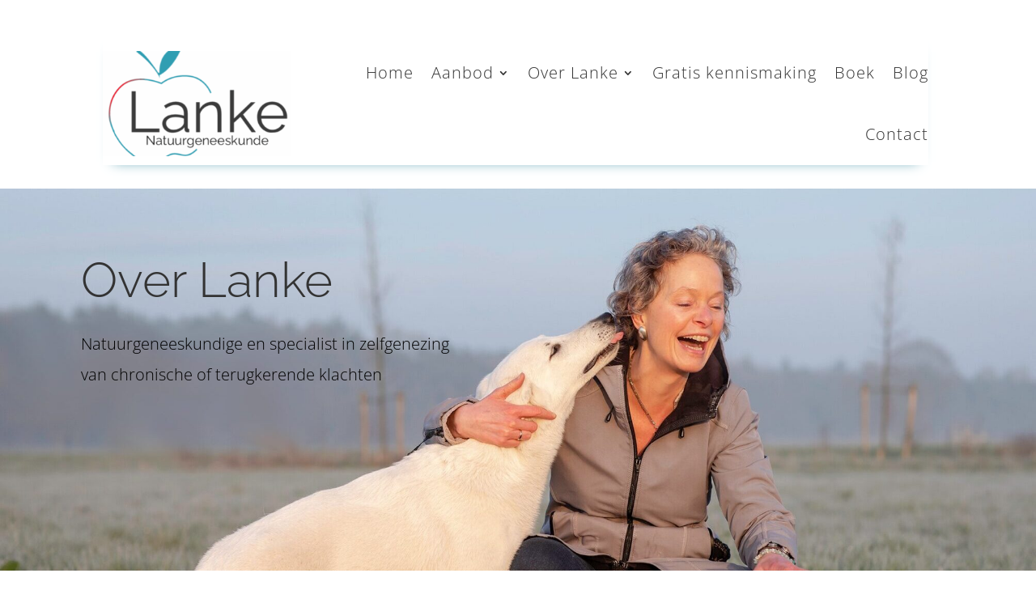

--- FILE ---
content_type: text/css
request_url: https://lanke.nl/wp-content/themes/Longwise-Divi-Child-Theme/style.css?ver=4.27.5
body_size: 104
content:
/*======================================
Theme Name: Divi Child Theme
Theme URI: https://longwise.nl/
Description: Divi Child Theme
Author: René de Lange
Author URI: https://longwise.nl/
Author Email: info@longwise.nl
Template: Divi
Version: 1.0
License: GNU General Public License v2 or later
License URI: http://www.gnu.org/licenses/gpl-2.0.html
======================================*/

/*add your custom CSS below this line*/

--- FILE ---
content_type: text/css
request_url: https://lanke.nl/wp-content/et-cache/48419/et-core-unified-48419.min.css?ver=1767029960
body_size: 490
content:
.sub-menu a{font-size:13px!important;;line-height:1.0em}h1{line-height:1.68}h2{line-height:1.68}h3{line-height:1.68}h4{line-height:1.68}.et_pb_slide_content{margin-top:-70px}.hustle-title{color:#000000!important;font-family:GraphikLight!important;font-style:normal!important}.pa-bullet-list-1 ul{list-style-type:none!important}.pa-bullet-list-1 ul li:before{content:'\5a'!important;color:#008d36;font-family:'ETMODULES'!important;margin-right:10px;margin-left:-14px;font-size:1.2em!important}.et_pb_slide_description{width:100%!important;padding-top:3%!important;padding-left:3%!important}.entry-content ol,.entry-content ul{padding:30px 0px 30px 50px;list-style-position:outside}.entry-content ol li,.entry-content ul li{margin-bottom:10px}blockquote.et-pullquote p{font-size:22px;line-height:35px;font-style:italic;letter-spacing:1px;color:#666;font-weight:300}blockquote.et-pullquote.left.quote,blockquote.et-pullquote.right.quote{position:relative;border-left:none}blockquote.et-pullquote.left.quote:before{content:“\\201C”;font-size:75px;position:absolute;top:10px;left:-16px;font-family:lato;color:#888}blockquote.et-pullquote.right.quote:before{content:“\\201C”;font-size:75px;position:absolute;top:10px;left:-16px;font-family:lato;color:#888}blockquote.et-pullquote.left.topborder,blockquote.et-pullquote.right.topborder{border-left:none;border-top-width:5px;border-top-style:solid;padding:5px}blockquote.et-pullquote.left.dark,blockquote.et-pullquote.right.dark{border-left:none;padding:10px;background:#333}blockquote.et-pullquote.left.dark p,blockquote.et-pullquote.right.dark p{color:#fff}@media all and (min-width:700px){blockquote.et-pullquote{padding:0 20px;max-width:300px}blockquote.et-pullquote.left{float:left;margin:20px 20px 20px -10%}blockquote.et-pullquote.right{float:right;margin:20px -10% 20px 20px}}.et_mobile_menu{overflow:scroll!important;max-height:84vh}

--- FILE ---
content_type: text/css
request_url: https://lanke.nl/wp-content/uploads/forminator/52858_4bc2080c94d8487e11268d5e952b2e38/css/style-52858.css?ver=1701254773
body_size: 2754
content:
#forminator-module-52858:not(.select2-dropdown) {
					padding-top: 15px;
							padding-right: 15px;
							padding-bottom: 15px;
							padding-left: 15px;
			}


	#forminator-module-52858 {
		border-width: 0;
		border-style: none;
		border-radius: 0;
		-moz-border-radius: 0;
		-webkit-border-radius: 0;
	}


	#forminator-module-52858 {
					border-color: #549eaf;
							background-color: #549eaf;
			}


	#forminator-module-52858.forminator-design--flat .forminator-input,
	#forminator-module-52858.forminator-design--flat div.StripeElement,
	#forminator-module-52858.forminator-design--flat .forminator-select2 + .forminator-select .selection .select2-selection--single[role="combobox"],
	#forminator-module-52858.forminator-design--flat .forminator-textarea {
					border-radius: 3px;
			}

#forminator-module-52858 .forminator-pagination-footer .forminator-button-paypal {
			flex: 1;
	}
#forminator-module-52858 .forminator-button-paypal > .paypal-buttons {
		}
	.forminator-ui#forminator-module-52858.forminator-design--flat .forminator-response-message,
	.forminator-ui#forminator-module-52858.forminator-design--flat .forminator-response-message p {
					font-size: 15px;
											font-family: Open Sans;
										font-weight: 300;			}


	#forminator-module-52858.forminator-design--flat .forminator-response-message.forminator-error {
					background-color: #d93636;
			}

	#forminator-module-52858.forminator-design--flat .forminator-response-message.forminator-error,
	#forminator-module-52858.forminator-design--flat .forminator-response-message.forminator-error p {
					color: #ffffff;
			}


	#forminator-module-52858.forminator-design--flat .forminator-response-message.forminator-success {
					background-color: #549eaf;
			}

	#forminator-module-52858.forminator-design--flat .forminator-response-message.forminator-success,
	#forminator-module-52858.forminator-design--flat .forminator-response-message.forminator-success p {
					color: #ffffff;
			}


	.forminator-ui#forminator-module-52858.forminator-design--flat .forminator-response-message.forminator-loading {
					background-color: #549eaf;
			}

	.forminator-ui#forminator-module-52858.forminator-design--flat .forminator-response-message.forminator-loading,
	.forminator-ui#forminator-module-52858.forminator-design--flat .forminator-response-message.forminator-loading p {
					color: #ffffff;
			}


	.forminator-ui#forminator-module-52858.forminator-design--flat .forminator-title {
					font-size: 45px;
											font-family: Roboto;
													font-weight: normal;							text-align: left;
			}

	.forminator-ui#forminator-module-52858.forminator-design--flat .forminator-subtitle {
					font-size: 18px;
											font-family: Roboto;
										font-weight: normal;							text-align: left;
			}


	.forminator-ui#forminator-module-52858.forminator-design--flat .forminator-title {
					color: #333333;
			}

	.forminator-ui#forminator-module-52858.forminator-design--flat .forminator-subtitle {
					color: #333333;
			}


	.forminator-ui#forminator-module-52858.forminator-design--flat .forminator-label {
					font-size: 18px;
											font-family: Open Sans;
										font-weight: 400;			}


	.forminator-ui#forminator-module-52858.forminator-design--flat .forminator-label {
					color: #ffffff;
			}

	.forminator-ui#forminator-module-52858.forminator-design--flat .forminator-label .forminator-required {
					color: #d93636;
			}


	.forminator-ui#forminator-module-52858.forminator-design--flat .forminator-description-password {
		display: block;
	}

	.forminator-ui#forminator-module-52858.forminator-design--flat .forminator-description,
	.forminator-ui#forminator-module-52858.forminator-design--flat .forminator-description p {
					font-size: 16px;
											font-family: Open Sans;
										font-weight: 300;			}

	.forminator-ui#forminator-module-52858.forminator-design--flat .forminator-description a,
	.forminator-ui#forminator-module-52858.forminator-design--flat .forminator-description a:hover,
	.forminator-ui#forminator-module-52858.forminator-design--flat .forminator-description a:focus,
	.forminator-ui#forminator-module-52858.forminator-design--flat .forminator-description a:active {
		box-shadow: none;
		text-decoration: none;
	}

	.forminator-ui#forminator-module-52858.forminator-design--flat .forminator-description p {
		margin: 0;
		padding: 0;
		border: 0;
	}


	.forminator-ui#forminator-module-52858.forminator-design--flat .forminator-description,
	.forminator-ui#forminator-module-52858.forminator-design--flat .forminator-description p {
					color: #ffffff;
			}

	.forminator-ui#forminator-module-52858.forminator-design--flat .forminator-description a {
		color: #17A8E3;
	}

	.forminator-ui#forminator-module-52858.forminator-design--flat .forminator-description a:hover {
		color: #008FCA;
	}

	.forminator-ui#forminator-module-52858.forminator-design--flat .forminator-description a:active {
		color: #008FCA;
	}


	.forminator-ui#forminator-module-52858.forminator-design--flat .forminator-error-message {
					font-size: 16px;
											font-family: Open Sans;
										font-weight: 400;			}


	.forminator-ui#forminator-module-52858.forminator-design--flat .forminator-error-message {
					background-color: #d93636;
							color: #ffffff;
			}


	.forminator-ui#forminator-module-52858.forminator-design--flat .forminator-input,
	.forminator-ui#forminator-module-52858.forminator-design--flat .forminator-input input {
					font-size: 16px;
											font-family: Open Sans;
										font-weight: 300;			}


	#forminator-module-52858.forminator-design--flat .forminator-input {
					background-color: #ffffff;
							color: #474747;
			}

	#forminator-module-52858.forminator-design--flat .forminator-input.forminator-calculation:disabled {
					-webkit-text-fill-color: #474747;
				opacity: 1;
	}

	#forminator-module-52858.forminator-design--flat .forminator-input:hover {
					color: #000000;
			}

	#forminator-module-52858.forminator-design--flat .forminator-input:focus,
	#forminator-module-52858.forminator-design--flat .forminator-input:active {
					color: #000000;
			}

	#forminator-module-52858.forminator-design--flat .forminator-input::placeholder {
					color: #888888;
			}

	#forminator-module-52858.forminator-design--flat .forminator-input:-moz-placeholder {
					color: #888888;
			}

	#forminator-module-52858.forminator-design--flat .forminator-input::-moz-placeholder {
					color: #888888;
			}

	#forminator-module-52858.forminator-design--flat .forminator-input:-ms-input-placeholder {
					color: #888888;
			}

	#forminator-module-52858.forminator-design--flat .forminator-input::-webkit-input-placeholder {
					color: #888888;
			}

	#forminator-module-52858.forminator-design--flat .forminator-is_hover .forminator-input {
					background-color: #E6E6E6;
			}

	#forminator-module-52858.forminator-design--flat .forminator-is_active .forminator-input {
					background-color: #E6E6E6;
			}

	#forminator-module-52858.forminator-design--flat .forminator-has_error .forminator-input {
					box-shadow: inset 2px 0 0 0 #E04562;
			-moz-box-shadow: inset 2px 0 0 0 #E04562;
			-webkit-box-shadow: inset 2px 0 0 0 #E04562;
			}

	#forminator-module-52858.forminator-design--flat .forminator-input-with-icon [class*="forminator-icon-"] {
					color: #777771;
			}

	#forminator-module-52858.forminator-design--flat .forminator-input-with-icon:hover [class*="forminator-icon-"],
					color: #777771;
			}

	#forminator-module-52858.forminator-design--flat .forminator-is_active .forminator-input-with-icon [class*="forminator-icon-"],
					color: #777771;
			}

	#forminator-module-52858.forminator-design--flat .forminator-is_active .forminator-input-with-icon [class*="forminator-icon-"],
					border-color: #17A8E3;
			}


	.forminator-ui#forminator-module-52858.forminator-design--flat .forminator-suffix {
					font-size: 16px;
							font-family: inherit;
							font-weight: 500;
			}


	.forminator-ui#forminator-module-52858.forminator-design--flat .forminator-suffix {
					color: #000000;
			}


	.forminator-ui#forminator-module-52858.forminator-design--flat .forminator-prefix {
					font-size: 16px;
									font-weight: 500;
			}


	.forminator-ui#forminator-module-52858.forminator-design--flat .forminator-prefix {
					color: #000000;
			}

    
    #forminator-module-52858 .forminator-field .forminator-radio .forminator-radio-image span,
    #forminator-module-52858 .forminator-field .forminator-checkbox .forminator-checkbox-image span {
                    width: 70px;
                    height: 70px;
            }


	.forminator-ui#forminator-module-52858.forminator-design--flat .forminator-textarea {
					font-size: 16px;
											font-family: Open Sans;
										font-weight: 300;			}


	#forminator-module-52858.forminator-design--flat .forminator-textarea {
					background-color: #ffffff;
							color: #474747;
			}

	#forminator-module-52858.forminator-design--flat .forminator-textarea:hover {
					color: #000000;
			}

	#forminator-module-52858.forminator-design--flat .forminator-textarea:focus,
	#forminator-module-52858.forminator-design--flat .forminator-textarea:active {
					color: #000000;
			}

	#forminator-module-52858.forminator-design--flat .forminator-is_hover .forminator-textarea {
					background-color: #E6E6E6;
			}

	#forminator-module-52858.forminator-design--flat .forminator-is_active .forminator-textarea {
					background-color: #E6E6E6;
			}

	#forminator-module-52858.forminator-design--flat .forminator-has_error .forminator-textarea {
					box-shadow: inset 2px 0 0 0 #E04562;
			-moz-box-shadow: inset 2px 0 0 0 #E04562;
			-webkit-box-shadow: inset 2px 0 0 0 #E04562;
			}

	#forminator-module-52858.forminator-design--flat .forminator-textarea::placeholder {
					color: #888888;
			}

	#forminator-module-52858.forminator-design--flat .forminator-textarea:-moz-placeholder {
					color: #888888;
			}

	#forminator-module-52858.forminator-design--flat .forminator-textarea::-moz-placeholder {
					color: #888888;
			}

	#forminator-module-52858.forminator-design--flat .forminator-textarea:-ms-input-placeholder {
					color: #888888;
			}

	#forminator-module-52858.forminator-design--flat .forminator-textarea::-webkit-input-placeholder {
					color: #888888;
			}


	.forminator-ui#forminator-module-52858.forminator-design--flat .forminator-radio {
					font-size: 14px;
											font-family: Roboto;
										font-weight: normal;			}


	.forminator-ui#forminator-module-52858.forminator-design--flat .forminator-radio {
					color: #000000;
			}

	.forminator-ui#forminator-module-52858.forminator-design--flat .forminator-radio .forminator-radio-bullet {
					background-color: #EDEDED;
			}

	.forminator-ui#forminator-module-52858.forminator-design--flat .forminator-radio .forminator-radio-image {
					background-color: #EDEDED;
			}

	.forminator-ui#forminator-module-52858.forminator-design--flat .forminator-radio .forminator-radio-bullet:before {
					background-color: #17A8E3;
			}

	.forminator-ui#forminator-module-52858.forminator-design--flat .forminator-radio input:checked + .forminator-radio-bullet {
					background-color: #EDEDED;
			}

	.forminator-ui#forminator-module-52858.forminator-design--flat .forminator-radio:hover .forminator-radio-image,
	.forminator-ui#forminator-module-52858.forminator-design--flat .forminator-radio input:checked ~ .forminator-radio-image {
					background-color: #E1F6FF;
			}

	#forminator-module-52858.forminator-design--flat .forminator-has_error .forminator-radio span[aria-hidden] {
					background-color: #F9E4E8;
			}


	.forminator-ui#forminator-module-52858.forminator-design--flat .forminator-checkbox,
	.forminator-ui#forminator-module-52858.forminator-design--flat .forminator-checkbox__label,
	.forminator-ui#forminator-module-52858.forminator-design--flat .forminator-checkbox__label p {
					font-size: 14px;
											font-family: Roboto;
										font-weight: normal;			}


	.forminator-ui#forminator-module-52858.forminator-design--flat .forminator-checkbox,
	.forminator-ui#forminator-module-52858.forminator-design--flat .forminator-checkbox__label,
	.forminator-ui#forminator-module-52858.forminator-design--flat .forminator-checkbox__label p {
					color: #000000;
			}

	.forminator-ui#forminator-module-52858.forminator-design--flat .forminator-checkbox .forminator-checkbox-box {
					background-color: #EDEDED;
							color: #17A8E3;
			}

	.forminator-ui#forminator-module-52858.forminator-design--flat .forminator-checkbox .forminator-checkbox-image {
					background-color: #EDEDED;
			}

	.forminator-ui#forminator-module-52858.forminator-design--flat .forminator-checkbox input:checked + .forminator-checkbox-box {
					background-color: #EDEDED;
			}

	.forminator-ui#forminator-module-52858.forminator-design--flat .forminator-checkbox:hover .forminator-checkbox-image,
	.forminator-ui#forminator-module-52858.forminator-design--flat .forminator-checkbox input:checked ~ .forminator-checkbox-image {
					background-color: #E1F6FF;
			}

	#forminator-module-52858.forminator-design--flat .forminator-has_error .forminator-checkbox span[aria-hidden] {
					background-color: #F9E4E8;
			}

	@media screen and ( max-width: 782px ) {
		.forminator-ui#forminator-module-52858.forminator-design--flat .forminator-checkbox:hover .forminator-checkbox-image {
							background-color: #EDEDED;
					}
	}


	.forminator-ui#forminator-module-52858.forminator-design--flat .forminator-consent,
	.forminator-ui#forminator-module-52858.forminator-design--flat .forminator-consent__label,
	.forminator-ui#forminator-module-52858.forminator-design--flat .forminator-consent__label p {
					color: #000000;
			}

	.forminator-ui#forminator-module-52858.forminator-design--flat .forminator-checkbox.forminator-consent .forminator-checkbox-box {
					border-color: #777771;
							background-color: #EDEDED;
							color: #17A8E3;
			}

	.forminator-ui#forminator-module-52858.forminator-design--flat .forminator-consent input:checked + .forminator-checkbox-box {
					border-color: #17A8E3;
							background-color: #EDEDED;
			}

	.forminator-ui#forminator-module-52858.forminator-design--flat .forminator-has_error .forminator-consent .forminator-checkbox-box {
					border-color: #E04562;
			}


	.forminator-ui#forminator-module-52858.forminator-design--flat select.forminator-select2 + .forminator-select .selection .select2-selection--single[role="combobox"] .select2-selection__rendered {
					font-size: 16px;
											font-family: Roboto;
							line-height: 22px;
					font-weight: normal;			}


	.forminator-ui#forminator-module-52858.forminator-design--flat .forminator-select2 + .forminator-select .selection .select2-selection--single[role="combobox"] {
					background-color: #EDEDED;
			}

	.forminator-ui#forminator-module-52858.forminator-design--flat .forminator-select2 + .forminator-select .selection .select2-selection--single[role="combobox"] .select2-selection__rendered {
					color: #000000;
			}

	.forminator-ui#forminator-module-52858.forminator-design--flat .forminator-select2 + .forminator-select .selection .select2-selection--single[role="combobox"] .select2-selection__arrow {
					color: #777771;
			}

	.forminator-ui#forminator-module-52858.forminator-design--flat .forminator-select2 + .forminator-select .selection .select2-selection--single[role="combobox"]:hover {
					background-color: #E6E6E6;
			}

	.forminator-ui#forminator-module-52858.forminator-design--flat .forminator-select2 + .forminator-select .selection .select2-selection--single[role="combobox"]:hover .select2-selection__rendered {
					color: #000000;
			}

	.forminator-ui#forminator-module-52858.forminator-design--flat .forminator-select2 + .forminator-select .selection .select2-selection--single[role="combobox"]:hover .select2-selection__arrow {
					color: #17A8E3;
			}

	.forminator-ui#forminator-module-52858.forminator-design--flat .forminator-select2 + .forminator-select.select2-container--open .selection .select2-selection--single[role="combobox"] {
					background-color: #E6E6E6;
			}

	.forminator-ui#forminator-module-52858.forminator-design--flat .forminator-select2 + .forminator-select.select2-container--open .selection .select2-selection--single[role="combobox"] .select2-selection__rendered {
					color: #000000;
			}

	.forminator-ui#forminator-module-52858.forminator-design--flat .forminator-select2 + .forminator-select.select2-container--open .selection .select2-selection--single[role="combobox"] .select2-selection__arrow {
					color: #17A8E3;
			}

	.forminator-ui#forminator-module-52858.forminator-design--flat .forminator-field.forminator-has_error .forminator-select2 + .forminator-select .selection .select2-selection--single[role="combobox"] {
					box-shadow: inset 2px 0 0 #E04562;
			-moz-box-shadow: inset 2px 0 0 #E04562;
			-webkit-box-shadow: inset 2px 0 0 #E04562;
			}


	.forminator-select-dropdown-container--open .forminator-custom-form-52858.forminator-dropdown--flat .select2-search input {
					font-size: 16px;
											font-family: Open Sans;
							line-height: 22px;
					font-weight: 300;			}

	.forminator-select-dropdown-container--open .forminator-custom-form-52858.forminator-dropdown--flat .select2-results .select2-results__options .select2-results__option {
					font-size: 16px;
											font-family: Roboto;
										font-weight: normal;			}


	.forminator-select-dropdown-container--open .forminator-custom-form-52858.forminator-dropdown--flat {
					background-color: #E6E6E6;
			}

	.forminator-select-dropdown-container--open .forminator-custom-form-52858.forminator-dropdown--flat .select2-results .select2-results__options .select2-results__option {
					color: #777771;
			}

	.forminator-select-dropdown-container--open .forminator-custom-form-52858.forminator-dropdown--flat .select2-results .select2-results__options .select2-results__option:not(.select2-results__option--selected).select2-results__option--highlighted {
					background-color: #DDDDDD;
							color: #000000;
			}

	.forminator-select-dropdown-container--open .forminator-custom-form-52858.forminator-dropdown--flat .select2-results .select2-results__options .select2-results__option.select2-results__option--selected {
					background-color: #17A8E3;
							color: #FFFFFF;
			}

	.forminator-select-dropdown-container--open .forminator-custom-form-52858.forminator-dropdown--default .select2-search input,
	.forminator-select-dropdown-container--open .forminator-custom-form-52858.forminator-dropdown--default .select2-search input:focus,
	.forminator-select-dropdown-container--open .forminator-custom-form-52858.forminator-dropdown--default .select2-search input:hover {
					background-color: #FFFFFF;
							color: #000000;
			}


	.forminator-ui#forminator-module-52858.forminator-design--flat .forminator-multiselect .forminator-option {
					font-size: 16px;
											font-family: Roboto;
										font-weight: normal;			}


	#forminator-module-52858.forminator-design--flat .forminator-multiselect {
					background-color: #E6E6E6;
			}

	#forminator-module-52858.forminator-design--flat .forminator-has_error .forminator-multiselect {
					box-shadow: inset 2px 0 0 0 #E04562;
			-moz-box-shadow: inset 2px 0 0 0 #E04562;
			-webkit-box-shadow: inset 2px 0 0 0 #E04562;
			}

	#forminator-module-52858.forminator-design--flat .forminator-multiselect .forminator-option {
					color: #777771;
			}

	#forminator-module-52858.forminator-design--flat .forminator-multiselect .forminator-option:hover {
					background-color: #DDDDDD;
							color: #000000;
			}

	#forminator-module-52858.forminator-design--flat .forminator-multiselect .forminator-option.forminator-is_checked {
					background-color: #17A8E3;
							color: #FFFFFF;
			}


	.forminator-custom-form-52858.forminator-calendar--flat {
									font-family: Roboto;
						}


	.forminator-custom-form-52858.forminator-calendar--flat:before {
					background-color: #E6E6E6;
			}

	.forminator-custom-form-52858.forminator-calendar--flat .ui-datepicker-header .ui-corner-all {
					background-color: #17A8E3;
							color: #FFFFFF;
			}

	.forminator-custom-form-52858.forminator-calendar--flat .ui-datepicker-header .ui-datepicker-title select {
					background-color: #FFFFFF;
							color: #777771;
			}

	.forminator-custom-form-52858.forminator-calendar--flat .ui-datepicker-calendar thead th {
					color: #333333;
			}

	.forminator-custom-form-52858.forminator-calendar--flat .ui-datepicker-calendar tbody td a.ui-state-default,
	.forminator-custom-form-52858.forminator-calendar--flat .ui-datepicker-calendar tbody td.ui-state-disabled span {
					background-color: #E6E6E6;
							color: #777771;
			}

	.forminator-custom-form-52858.forminator-calendar--flat .ui-datepicker-calendar tbody td a.ui-state-default:hover,
	.forminator-custom-form-52858.forminator-calendar--flat .ui-datepicker-calendar tbody td a.ui-state-default.ui-state-hover {
					background-color: #DDDDDD;
							color: #777771;
			}

	.forminator-custom-form-52858.forminator-calendar--flat .ui-datepicker-calendar tbody td a.ui-state-default:active,
	.forminator-custom-form-52858.forminator-calendar--flat .ui-datepicker-calendar tbody td a.ui-state-default.ui-state-active {
					background-color: #17A8E3;
							color: #FFFFFF;
			}

	.forminator-custom-form-52858.forminator-calendar--flat .ui-datepicker-calendar tbody td a.ui-state-default.ui-state-highlight {
					background-color: #C8DEE7;
							color: #17A8E3;
			}

	.forminator-custom-form-52858.forminator-calendar--flat .ui-datepicker-calendar tbody td a.ui-state-default.ui-state-highlight:active,
	.forminator-custom-form-52858.forminator-calendar--flat .ui-datepicker-calendar tbody td a.ui-state-default.ui-state-highlight.ui-state-active {
					background-color: #17A8E3;
							color: #FFFFFF;
			}


	.forminator-ui#forminator-module-52858.forminator-design--flat .forminator-button-upload {
					font-size: 14px;
							font-family: inherit;
							font-weight: 500;
			}

	.forminator-ui#forminator-module-52858.forminator-design--flat .forminator-file-upload > span {
					font-size: 12px;
							font-family: inherit;
							font-weight: 500;
			}


	.forminator-ui#forminator-module-52858.forminator-design--flat .forminator-button-upload {
					background-color: #1ABCA1;
							color: #FFFFFF;
			}

	.forminator-ui#forminator-module-52858.forminator-design--flat .forminator-button-upload:hover {
					background-color: #159C85;
							color: #FFFFFF;
			}

	.forminator-ui#forminator-module-52858.forminator-design--flat .forminator-button-upload:active {
					background-color: #159C85;
							color: #FFFFFF;
			}

	.forminator-ui#forminator-module-52858.forminator-design--flat .forminator-file-upload > span {
					color: #777771;
			}

	.forminator-ui#forminator-module-52858.forminator-design--flat .forminator-button-delete {
					background-color: rgba(0,0,0,0);
			}

	.forminator-ui#forminator-module-52858.forminator-design--flat .forminator-button-delete:hover {
					background-color: #F9E4E8;
			}

	.forminator-ui#forminator-module-52858.forminator-design--flat .forminator-button-delete:active {
					background-color: #F9E4E8;
			}

	.forminator-ui#forminator-module-52858.forminator-design--flat .forminator-button-delete [class*="forminator-icon-"] {
					color: #E04562;
			}

	.forminator-ui#forminator-module-52858.forminator-design--flat .forminator-button-delete:hover [class*="forminator-icon-"] {
					color: #E04562;
			}

	.forminator-ui#forminator-module-52858.forminator-design--flat .forminator-button-delete:active [class*="forminator-icon-"] {
					color: #E04562;
			}


	/*
	====================
	MU Panel Font Styles
	====================
	*/

	/* STATE: Default */

	.forminator-ui#forminator-module-52858.forminator-design--flat .forminator-multi-upload .forminator-multi-upload-message p {
					font-size: 14px;
				line-height: 1.7;
							font-weight: 400;
			}

	.forminator-ui#forminator-module-52858.forminator-design--flat .forminator-multi-upload .forminator-multi-upload-message p a,
	.forminator-ui#forminator-module-52858.forminator-design--flat .forminator-multi-upload .forminator-multi-upload-message p a:visited,
	.forminator-ui#forminator-module-52858.forminator-design--flat .forminator-multi-upload .forminator-multi-upload-message p a:hover,
	.forminator-ui#forminator-module-52858.forminator-design--flat .forminator-multi-upload .forminator-multi-upload-message p a:focus {
		font-weight: 700;
		text-decoration: underline;
	}

	/*
	====================
	MU File Font Styles
	====================
	*/

	/* STATE: Default */

	.forminator-ui#forminator-module-52858.forminator-design--flat .forminator-uploaded-file .forminator-uploaded-file--title {
					font-size: 13px;
				line-height: 1.3;
							font-weight: 700;
			}

	.forminator-ui#forminator-module-52858.forminator-design--flat .forminator-uploaded-file .forminator-uploaded-file--size {
					font-size: 13px;
				line-height: 1.4em;
							font-weight: 700;
			}


	/*
	====================
	MU Panel Color Styles
	====================
	*/

	/* STATE: Default */

	.forminator-ui#forminator-module-52858.forminator-design--flat .forminator-multi-upload {
		cursor: pointer;
					background-color: #EDEDED;
							color: #777771;
			}

	.forminator-ui#forminator-module-52858.forminator-design--flat .forminator-multi-upload .forminator-multi-upload-message p {
					color: #666666;
			}

	.forminator-ui#forminator-module-52858.forminator-design--flat .forminator-multi-upload .forminator-multi-upload-message p a,
	.forminator-ui#forminator-module-52858.forminator-design--flat .forminator-multi-upload .forminator-multi-upload-message p a:visited,
	.forminator-ui#forminator-module-52858.forminator-design--flat .forminator-multi-upload .forminator-multi-upload-message p a:hover,
	.forminator-ui#forminator-module-52858.forminator-design--flat .forminator-multi-upload .forminator-multi-upload-message p a:focus {
					color: #17A8E3;
			}

	/* STATE: Hover */

	.forminator-ui#forminator-module-52858.forminator-design--flat .forminator-multi-upload:hover {
					background-color: #E6E6E6;
							color: #777771;
			}

	/* STATE: Drag Over */

	.forminator-ui#forminator-module-52858.forminator-design--flat .forminator-multi-upload.forminator-dragover {
					background-color: #E1F6FF;
							color: #17A8E3;
			}

	/* STATE: Error */

	.forminator-ui#forminator-module-52858.forminator-design--flat .forminator-has_error .forminator-multi-upload {
					box-shadow: inset 2px 0 0 0 #E04562;
			-moz-box-shadow: inset 2px 0 0 0 #E04562;
			-webkit-box-shadow: inset 2px 0 0 0 #E04562;
							background-color: #EDEDED;
							color: #777771;
			}

	/*
	====================
	MU File Color Styles
	====================
	*/

	/* STATE: Default */

	.forminator-ui#forminator-module-52858.forminator-design--flat .forminator-uploaded-file .forminator-uploaded-file--preview {
					background-color: #EDEDED;
			}

	.forminator-ui#forminator-module-52858.forminator-design--flat .forminator-uploaded-file .forminator-uploaded-file--preview [class*="forminator-icon-"] {
					color: #777771;
			}

	.forminator-ui#forminator-module-52858.forminator-design--flat .forminator-uploaded-file .forminator-uploaded-file--title {
					color: #333333;
			}

	.forminator-ui#forminator-module-52858.forminator-design--flat .forminator-uploaded-file .forminator-uploaded-file--size {
					color: #888888;
			}

	.forminator-ui#forminator-module-52858.forminator-design--flat .forminator-uploaded-file .forminator-uploaded-file--size [class*="forminator-icon-"] {
					color: #888888;
			}

	/* Error */

	.forminator-ui#forminator-module-52858.forminator-design--flat .forminator-uploaded-file.forminator-has_error .forminator-uploaded-file--image,
	.forminator-ui#forminator-module-52858.forminator-design--flat .forminator-uploaded-file.forminator-has_error .forminator-uploaded-file--preview {
					background-color: #EDEDED;
			}

	.forminator-ui#forminator-module-52858.forminator-design--flat .forminator-uploaded-file.forminator-has_error .forminator-uploaded-file--image .forminator-img-preview,
	.forminator-ui#forminator-module-52858.forminator-design--flat .forminator-uploaded-file.forminator-has_error .forminator-uploaded-file--preview {
					box-shadow: inset 2px 0 0 0 #E04562;
			-moz-box-shadow: inset 2px 0 0 0 #E04562;
			-webkit-box-shadow: inset 2px 0 0 0 #E04562;
			}

	.forminator-ui#forminator-module-52858.forminator-design--flat .forminator-uploaded-file.forminator-has_error .forminator-uploaded-file--preview [class*="forminator-icon-"] {
					color: #777771;
			}

	.forminator-ui#forminator-module-52858.forminator-design--flat .forminator-uploaded-file.forminator-has_error .forminator-uploaded-file--size [class*="forminator-icon-"] {
					color: #E04562;
			}


	/*
	====================
	Signature Font Styles
	====================
	*/

	/* STATE: Default */

	.forminator-ui#forminator-module-52858.forminator-design--flat .forminator-signature .forminator-signature--placeholder {
					font-size: 16px;
									font-weight: 400;
			}


	/*
	====================
	Signature Colors
	====================
	*/

	/* STATE: Default */

	.forminator-ui#forminator-module-52858.forminator-design--flat .forminator-signature {
					background-color: #EDEDED !important;
			}

	.forminator-ui#forminator-module-52858.forminator-design--flat .forminator-signature .forminator-signature--placeholder {
					color: #888888;
			}

	/* STATE: Hover */

	.forminator-ui#forminator-module-52858.forminator-design--flat .forminator-signature:hover {
					background-color: #E6E6E6 !important;
			}

	/* STATE: Error */

	.forminator-ui#forminator-module-52858.forminator-design--flat .forminator-field-signature.forminator-has_error .forminator-signature {
					box-shadow: inset 2px 0 0 0 #E04562;
			-moz-box-shadow: inset 2px 0 0 0 #E04562;
			-webkit-box-shadow: inset 2px 0 0 0 #E04562;
			}


	.forminator-ui#forminator-module-52858.forminator-design--flat .forminator-button-submit {
					font-size: 16px;
											font-family: Open Sans;
										font-weight: bold;			}


	.forminator-ui#forminator-module-52858.forminator-design--flat .forminator-button-submit {
					background-color: #549eaf;
							color: #ffffff;
			}

	.forminator-ui#forminator-module-52858.forminator-design--flat .forminator-button-submit:hover {
					background-color: #008FCA;
							color: #FFFFFF;
			}

	.forminator-ui#forminator-module-52858.forminator-design--flat .forminator-button-submit:active {
					background-color: #008FCA;
							color: #FFFFFF;
			}


	.forminator-ui#forminator-module-52858.forminator-design--flat .forminator-pagination-steps .forminator-step .forminator-step-label {
					font-size: 12px;
											font-family: Roboto;
										font-weight: normal;			}


	#forminator-module-52858.forminator-design--flat .forminator-pagination-steps .forminator-break {
					background-color: #777771;
			}

	#forminator-module-52858.forminator-design--flat .forminator-pagination-steps .forminator-break:before {
					background-color: #17A8E3;
			}

	#forminator-module-52858.forminator-design--flat .forminator-pagination-steps .forminator-step .forminator-step-label {
					color: #17A8E3;
			}

	#forminator-module-52858.forminator-design--flat .forminator-pagination-steps .forminator-step .forminator-step-dot {
					background-color: #17A8E3;
			}

	#forminator-module-52858.forminator-design--flat .forminator-pagination-steps .forminator-step.forminator-current ~ .forminator-step .forminator-step-label {
					color: #777771;
			}

	#forminator-module-52858.forminator-design--flat .forminator-pagination-steps .forminator-step.forminator-current ~ .forminator-step .forminator-step-dot {
					background-color: #777771;
			}


	.forminator-ui#forminator-module-52858.forminator-design--flat .forminator-pagination-progress .forminator-progress-label {
					font-size: 12px;
							font-family: inherit;
							font-weight: 500;
			}


	.forminator-ui#forminator-module-52858.forminator-design--flat .forminator-pagination-progress .forminator-progress-label {
					color: #777771;
			}

	.forminator-ui#forminator-module-52858.forminator-design--flat .forminator-pagination-progress .forminator-progress-bar {
					background-color: #E6E6E6;
			}

	.forminator-ui#forminator-module-52858.forminator-design--flat .forminator-pagination-progress .forminator-progress-bar span {
					background-color: #17A8E3;
			}


	.forminator-ui#forminator-module-52858.forminator-design--flat .forminator-button-back {
					font-size: 14px;
							font-family: inherit;
							font-weight: 500;
			}


	.forminator-ui#forminator-module-52858.forminator-design--flat .forminator-button-back {
					background-color: #1ABCA1;
							color: #FFFFFF;
			}

	.forminator-ui#forminator-module-52858.forminator-design--flat .forminator-button-back:hover {
					background-color: #159C85;
							color: #FFFFFF;
			}

	.forminator-ui#forminator-module-52858.forminator-design--flat .forminator-button-back:active {
					background-color: #159C85;
							color: #FFFFFF;
			}


	.forminator-ui#forminator-module-52858.forminator-design--flat .forminator-button-next {
					font-size: 14px;
							font-family: inherit;
							font-weight: 500;
			}


	.forminator-ui#forminator-module-52858.forminator-design--flat .forminator-button-next {
					background-color: #1ABCA1;
							color: #FFFFFF;
			}

	.forminator-ui#forminator-module-52858.forminator-design--flat .forminator-button-next:hover {
					background-color: #159C85;
							color: #FFFFFF;
			}

	.forminator-ui#forminator-module-52858.forminator-design--flat .forminator-button-next:active {
					background-color: #159C85;
							color: #FFFFFF;
			}


	.forminator-ui#forminator-module-52858.forminator-design--flat .forminator-repeater-field {
					background: rgba(248, 248, 248, 0.5);
							box-shadow: inset 5px 0px 0px rgba(221, 221, 221, 0.5);
			}

	.forminator-ui#forminator-module-52858.forminator-design--flat .forminator-repeater-field .forminator-grouped-fields {
					border-bottom: 1px solid rgba(170, 170, 170, 0.5);
			}


.forminator-ui#forminator-module-52858.forminator-design--flat .forminator-repeater-field .forminator-grouped-fields:last-child {
	border-bottom: unset;
}
	.forminator-ui#forminator-module-52858.forminator-design--flat .forminator-repeater-action-link,
	.forminator-ui#forminator-module-52858.forminator-design--flat .forminator-repeater-action-button {
					font-size: 12px;
							font-family: inherit;
							font-weight: 500;
			}

	.forminator-ui#forminator-module-52858.forminator-design--flat .forminator-repeater-action-icon {
					font-size: 18px;
			}


	.forminator-ui#forminator-module-52858.forminator-design--flat .forminator-repeater-action-link {
					color: #17A8E3;
			}

	.forminator-ui#forminator-module-52858.forminator-design--flat .forminator-repeater-action-link:hover {
					color: #289DCC;
			}

	.forminator-ui#forminator-module-52858.forminator-design--flat .forminator-repeater-action-link:active,
	.forminator-ui#forminator-module-52858.forminator-design--flat .forminator-repeater-action-link:focus {
					color: #289DCC;
			}


	.forminator-ui#forminator-module-52858.forminator-design--flat .forminator-repeater-action-icon {
					color: #888888;
			}

	.forminator-ui#forminator-module-52858.forminator-design--flat .forminator-repeater-action-icon:hover {
					color: #666;
			}

	.forminator-ui#forminator-module-52858.forminator-design--flat .forminator-repeater-action-icon:active {
					color: #666;
			}


	.forminator-ui#forminator-module-52858.forminator-design--flat .forminator-repeater-action-button {
					background-color: #F8F8F8;
							color: #666666;
							border: 1px solid #AAAAAA;
			}

	.forminator-ui#forminator-module-52858.forminator-design--flat .forminator-repeater-action-button:hover {
					background-color: #F1F1F1;
							}

	.forminator-ui#forminator-module-52858.forminator-design--flat .forminator-repeater-action-button:active {
					background-color: #EEEEEE;
							color: #333333;
							border: 1px solid #888888;
			}

	.forminator-ui#forminator-module-52858.forminator-design--flat .forminator-repeater-action-button:disabled {
		background-color: transparent;
		color: #AAAAAA;
		border: 1px solid rgba(31, 31, 31, 0.12);
	}


	#forminator-module-52858.forminator-design--flat .StripeElement {
		padding: 10px;
		border-width: 0;
		border-style: none;
		border-radius: 0;
					background-color: #ffffff;
							color: #474747;
				transition: 0.2s ease;
	}

	#forminator-module-52858.forminator-design--flat .StripeElement:hover {
					background-color: #E6E6E6;
			}

	#forminator-module-52858.forminator-design--flat .StripeElement--focus,
	#forminator-module-52858.forminator-design--flat .StripeElement--focus:hover {
					background-color: #E6E6E6;
			}

	#forminator-module-52858.forminator-design--flat .StripeElement--invalid,
	#forminator-module-52858.forminator-design--flat .StripeElement--invalid:hover,
	#forminator-module-52858.forminator-design--flat .StripeElement--focus.StripeElement--invalid {
					box-shadow: inset 2px 0 0 0 #E04562;
			-moz-box-shadow: inset 2px 0 0 0 #E04562;
			-webkit-box-shadow: inset 2px 0 0 0 #E04562;
			}